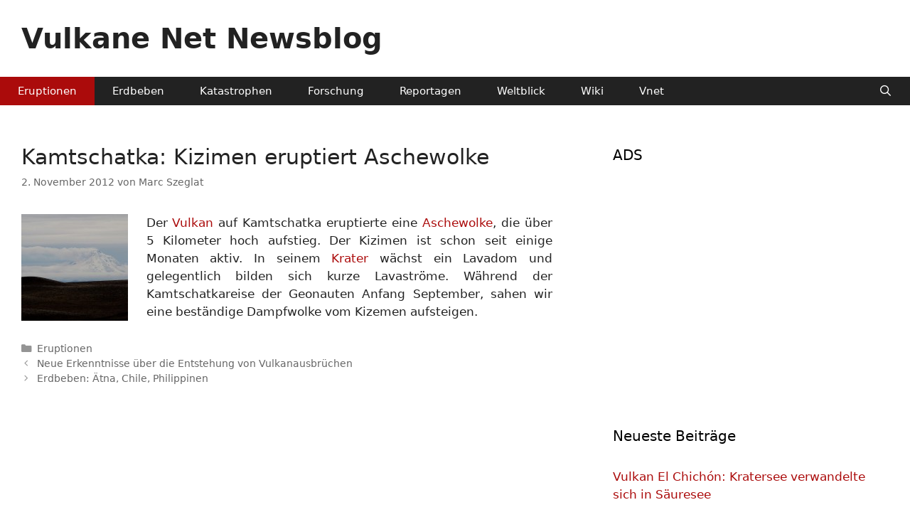

--- FILE ---
content_type: text/html; charset=UTF-8
request_url: https://www.vulkane.net/blogmobil/kamtschatka-kizimen-eruptiert-aschewolke/
body_size: 10497
content:
<!DOCTYPE html>
<html lang="de">
<head>
	<meta charset="UTF-8">
	<meta name='robots' content='index, follow, max-image-preview:large, max-snippet:-1, max-video-preview:-1' />
<meta name="viewport" content="width=device-width, initial-scale=1">
	<!-- This site is optimized with the Yoast SEO plugin v26.8 - https://yoast.com/product/yoast-seo-wordpress/ -->
	<title>Kamtschatka: Kizimen eruptiert Aschewolke - Vulkane Net Newsblog</title>
	<link rel="canonical" href="https://www.vulkane.net/blogmobil/kamtschatka-kizimen-eruptiert-aschewolke/" />
	<meta property="og:locale" content="de_DE" />
	<meta property="og:type" content="article" />
	<meta property="og:title" content="Kamtschatka: Kizimen eruptiert Aschewolke - Vulkane Net Newsblog" />
	<meta property="og:description" content="Ein kleiner explosiver Vulkanausbruch förderte eine Aschewolke 5 km hoch." />
	<meta property="og:url" content="https://www.vulkane.net/blogmobil/kamtschatka-kizimen-eruptiert-aschewolke/" />
	<meta property="og:site_name" content="Vulkane Net Newsblog" />
	<meta property="article:published_time" content="2012-11-02T18:08:59+00:00" />
	<meta property="article:modified_time" content="2012-11-02T18:47:06+00:00" />
	<meta property="og:image" content="https://www.vulkane.net/blogmobil/wp-content/uploads/2012/11/kizemen-150x150.jpg" />
	<meta name="author" content="Marc Szeglat" />
	<meta name="twitter:card" content="summary_large_image" />
	<meta name="twitter:creator" content="@https://x.com/marc_szeglat" />
	<meta name="twitter:site" content="@marc_szeglat" />
	<meta name="twitter:label1" content="Verfasst von" />
	<meta name="twitter:data1" content="Marc Szeglat" />
	<script type="application/ld+json" class="yoast-schema-graph">{"@context":"https://schema.org","@graph":[{"@type":"NewsArticle","@id":"https://www.vulkane.net/blogmobil/kamtschatka-kizimen-eruptiert-aschewolke/#article","isPartOf":{"@id":"https://www.vulkane.net/blogmobil/kamtschatka-kizimen-eruptiert-aschewolke/"},"author":{"name":"Marc Szeglat","@id":"https://www.vulkane.net/blogmobil/#/schema/person/e0a3a29569a010f4503c6d6c5a78ef9f"},"headline":"Kamtschatka: Kizimen eruptiert Aschewolke","datePublished":"2012-11-02T18:08:59+00:00","dateModified":"2012-11-02T18:47:06+00:00","mainEntityOfPage":{"@id":"https://www.vulkane.net/blogmobil/kamtschatka-kizimen-eruptiert-aschewolke/"},"wordCount":55,"publisher":{"@id":"https://www.vulkane.net/blogmobil/#/schema/person/e0a3a29569a010f4503c6d6c5a78ef9f"},"image":{"@id":"https://www.vulkane.net/blogmobil/kamtschatka-kizimen-eruptiert-aschewolke/#primaryimage"},"thumbnailUrl":"https://www.vulkane.net/blogmobil/wp-content/uploads/2012/11/kizemen-150x150.jpg","keywords":["Aschewolke","Kamtschatka","Kizimen","Vulkanausbruch"],"articleSection":["Eruptionen"],"inLanguage":"de"},{"@type":"WebPage","@id":"https://www.vulkane.net/blogmobil/kamtschatka-kizimen-eruptiert-aschewolke/","url":"https://www.vulkane.net/blogmobil/kamtschatka-kizimen-eruptiert-aschewolke/","name":"Kamtschatka: Kizimen eruptiert Aschewolke - Vulkane Net Newsblog","isPartOf":{"@id":"https://www.vulkane.net/blogmobil/#website"},"primaryImageOfPage":{"@id":"https://www.vulkane.net/blogmobil/kamtschatka-kizimen-eruptiert-aschewolke/#primaryimage"},"image":{"@id":"https://www.vulkane.net/blogmobil/kamtschatka-kizimen-eruptiert-aschewolke/#primaryimage"},"thumbnailUrl":"https://www.vulkane.net/blogmobil/wp-content/uploads/2012/11/kizemen-150x150.jpg","datePublished":"2012-11-02T18:08:59+00:00","dateModified":"2012-11-02T18:47:06+00:00","breadcrumb":{"@id":"https://www.vulkane.net/blogmobil/kamtschatka-kizimen-eruptiert-aschewolke/#breadcrumb"},"inLanguage":"de","potentialAction":[{"@type":"ReadAction","target":["https://www.vulkane.net/blogmobil/kamtschatka-kizimen-eruptiert-aschewolke/"]}]},{"@type":"ImageObject","inLanguage":"de","@id":"https://www.vulkane.net/blogmobil/kamtschatka-kizimen-eruptiert-aschewolke/#primaryimage","url":"https://www.vulkane.net/blogmobil/wp-content/uploads/2012/11/kizemen.jpg","contentUrl":"https://www.vulkane.net/blogmobil/wp-content/uploads/2012/11/kizemen.jpg","width":"750","height":"500"},{"@type":"BreadcrumbList","@id":"https://www.vulkane.net/blogmobil/kamtschatka-kizimen-eruptiert-aschewolke/#breadcrumb","itemListElement":[{"@type":"ListItem","position":1,"name":"Startseite","item":"https://www.vulkane.net/blogmobil/"},{"@type":"ListItem","position":2,"name":"Kamtschatka: Kizimen eruptiert Aschewolke"}]},{"@type":"WebSite","@id":"https://www.vulkane.net/blogmobil/#website","url":"https://www.vulkane.net/blogmobil/","name":"Vulkane Net Newsblog","description":"Nachrichten über Vulkanausbrüche, Erdbeben und Naturkatastrophen","publisher":{"@id":"https://www.vulkane.net/blogmobil/#/schema/person/e0a3a29569a010f4503c6d6c5a78ef9f"},"alternateName":"Nachrichten über Vulkanausbrüche und Erdbeben","potentialAction":[{"@type":"SearchAction","target":{"@type":"EntryPoint","urlTemplate":"https://www.vulkane.net/blogmobil/?s={search_term_string}"},"query-input":{"@type":"PropertyValueSpecification","valueRequired":true,"valueName":"search_term_string"}}],"inLanguage":"de"},{"@type":["Person","Organization"],"@id":"https://www.vulkane.net/blogmobil/#/schema/person/e0a3a29569a010f4503c6d6c5a78ef9f","name":"Marc Szeglat","image":{"@type":"ImageObject","inLanguage":"de","@id":"https://www.vulkane.net/blogmobil/#/schema/person/image/","url":"https://www.vulkane.net/blogmobil/wp-content/uploads/2015/01/marc-rund.jpg","contentUrl":"https://www.vulkane.net/blogmobil/wp-content/uploads/2015/01/marc-rund.jpg","width":120,"height":120,"caption":"Marc Szeglat"},"logo":{"@id":"https://www.vulkane.net/blogmobil/#/schema/person/image/"},"description":"Marc Szeglat ist der Schöpfer dieser Website, die im Oktober 2000 online ging. Seit 1996 arbeitet er als Journalist, Vulkanfilmer und Geonaut und berichtet direkt von der Lavafront. Zuvor war er bei der Bundeswehr und studierte anschließend Geologie. Seinen ersten Vulkan bestieg Marc im September 1990 – es handelte sich um den Stromboli. Seitdem hat er über 50 Länder bereist und von zahlreichen Vulkanausbrüchen sowie Naturkatastrophen berichtet.","sameAs":["https://www.vulkane.net/","https://www.instagram.com/marc_volcano/","https://x.com/https://x.com/marc_szeglat","https://www.youtube.com/@vulkane-net"],"url":"https://www.vulkane.net/blogmobil/author/marcszeglat/"}]}</script>
	<!-- / Yoast SEO plugin. -->


<link rel="alternate" type="application/rss+xml" title="Vulkane Net Newsblog &raquo; Feed" href="https://www.vulkane.net/blogmobil/feed/" />
<link rel="alternate" title="oEmbed (JSON)" type="application/json+oembed" href="https://www.vulkane.net/blogmobil/wp-json/oembed/1.0/embed?url=https%3A%2F%2Fwww.vulkane.net%2Fblogmobil%2Fkamtschatka-kizimen-eruptiert-aschewolke%2F" />
<link rel="alternate" title="oEmbed (XML)" type="text/xml+oembed" href="https://www.vulkane.net/blogmobil/wp-json/oembed/1.0/embed?url=https%3A%2F%2Fwww.vulkane.net%2Fblogmobil%2Fkamtschatka-kizimen-eruptiert-aschewolke%2F&#038;format=xml" />
<style id='wp-img-auto-sizes-contain-inline-css'>
img:is([sizes=auto i],[sizes^="auto," i]){contain-intrinsic-size:3000px 1500px}
/*# sourceURL=wp-img-auto-sizes-contain-inline-css */
</style>
<style id='wp-emoji-styles-inline-css'>

	img.wp-smiley, img.emoji {
		display: inline !important;
		border: none !important;
		box-shadow: none !important;
		height: 1em !important;
		width: 1em !important;
		margin: 0 0.07em !important;
		vertical-align: -0.1em !important;
		background: none !important;
		padding: 0 !important;
	}
/*# sourceURL=wp-emoji-styles-inline-css */
</style>
<link rel='stylesheet' id='encyclopedia-css' href='https://www.vulkane.net/blogmobil/wp-content/plugins/encyclopedia-pro/assets/css/encyclopedia.css?ver=e009e1cae5ebd374634c811ffb572f27' media='all' />
<link rel='stylesheet' id='responsive-lightbox-nivo-css' href='https://www.vulkane.net/blogmobil/wp-content/plugins/responsive-lightbox/assets/nivo/nivo-lightbox.min.css?ver=1.3.1' media='all' />
<link rel='stylesheet' id='responsive-lightbox-nivo-default-css' href='https://www.vulkane.net/blogmobil/wp-content/plugins/responsive-lightbox/assets/nivo/themes/default/default.css?ver=1.3.1' media='all' />
<link rel='stylesheet' id='generate-widget-areas-css' href='https://www.vulkane.net/blogmobil/wp-content/themes/generatepress/assets/css/components/widget-areas.min.css?ver=3.6.1' media='all' />
<link rel='stylesheet' id='generate-style-css' href='https://www.vulkane.net/blogmobil/wp-content/themes/generatepress/assets/css/main.min.css?ver=3.6.1' media='all' />
<style id='generate-style-inline-css'>
.is-right-sidebar{width:35%;}.is-left-sidebar{width:25%;}.site-content .content-area{width:65%;}@media (max-width: 1024px){.main-navigation .menu-toggle,.sidebar-nav-mobile:not(#sticky-placeholder){display:block;}.main-navigation ul,.gen-sidebar-nav,.main-navigation:not(.slideout-navigation):not(.toggled) .main-nav > ul,.has-inline-mobile-toggle #site-navigation .inside-navigation > *:not(.navigation-search):not(.main-nav){display:none;}.nav-align-right .inside-navigation,.nav-align-center .inside-navigation{justify-content:space-between;}}
/*# sourceURL=generate-style-inline-css */
</style>
<link rel='stylesheet' id='generate-font-icons-css' href='https://www.vulkane.net/blogmobil/wp-content/themes/generatepress/assets/css/components/font-icons.min.css?ver=3.6.1' media='all' />
<link rel='stylesheet' id='generatepress-dynamic-css' href='https://www.vulkane.net/blogmobil/wp-content/uploads/generatepress/style.min.css?ver=1768846034' media='all' />
<link rel='stylesheet' id='generate-offside-css' href='https://www.vulkane.net/blogmobil/wp-content/plugins/gp-premium/menu-plus/functions/css/offside.min.css?ver=2.5.5' media='all' />
<style id='generate-offside-inline-css'>
:root{--gp-slideout-width:265px;}.slideout-navigation, .slideout-navigation a{color:#ffffff;}.slideout-navigation button.slideout-exit{color:#ffffff;padding-left:25px;padding-right:25px;}.slideout-navigation .dropdown-menu-toggle:before{content:"\f107";}.slideout-navigation .sfHover > a .dropdown-menu-toggle:before{content:"\f106";}@media (max-width: 1024px){.menu-bar-item.slideout-toggle{display:none;}}
/*# sourceURL=generate-offside-inline-css */
</style>
<link rel='stylesheet' id='gp-premium-icons-css' href='https://www.vulkane.net/blogmobil/wp-content/plugins/gp-premium/general/icons/icons.min.css?ver=2.5.5' media='all' />
<script src="https://www.vulkane.net/blogmobil/wp-includes/js/jquery/jquery.min.js?ver=3.7.1" id="jquery-core-js"></script>
<script src="https://www.vulkane.net/blogmobil/wp-includes/js/jquery/jquery-migrate.min.js?ver=3.4.1" id="jquery-migrate-js"></script>
<script src="https://www.vulkane.net/blogmobil/wp-content/plugins/responsive-lightbox/assets/infinitescroll/infinite-scroll.pkgd.min.js?ver=4.0.1" id="responsive-lightbox-infinite-scroll-js"></script>
<script src="https://www.vulkane.net/blogmobil/wp-content/plugins/wp-optimize-premium/js/send-command-4-4-1.min.js?ver=4.4.1" id="wp-optimize-send-command-js"></script>
<script src="https://www.vulkane.net/blogmobil/wp-content/plugins/wp-optimize-premium/js/wpo-lazy-load-4-4-1.min.js?ver=4.4.1" id="wp-optimize-lazy-load-js"></script>
<link rel="https://api.w.org/" href="https://www.vulkane.net/blogmobil/wp-json/" /><link rel="alternate" title="JSON" type="application/json" href="https://www.vulkane.net/blogmobil/wp-json/wp/v2/posts/5672" /><link rel="EditURI" type="application/rsd+xml" title="RSD" href="https://www.vulkane.net/blogmobil/xmlrpc.php?rsd" />

<link rel='shortlink' href='https://www.vulkane.net/blogmobil/?p=5672' />
<link rel="icon" href="https://www.vulkane.net/blogmobil/wp-content/uploads/2024/06/logo-vulkan.vergrossert-45x45.gif" sizes="32x32" />
<link rel="icon" href="https://www.vulkane.net/blogmobil/wp-content/uploads/2024/06/logo-vulkan.vergrossert-300x300.gif" sizes="192x192" />
<link rel="apple-touch-icon" href="https://www.vulkane.net/blogmobil/wp-content/uploads/2024/06/logo-vulkan.vergrossert-300x300.gif" />
<meta name="msapplication-TileImage" content="https://www.vulkane.net/blogmobil/wp-content/uploads/2024/06/logo-vulkan.vergrossert-300x300.gif" />
		<style id="wp-custom-css">
			.bfb-content-box{
background-color: #dfdfdf;
color: #3a3a3a;
padding: 20px;
}		</style>
		</head>

<body class="wp-singular post-template-default single single-post postid-5672 single-format-standard wp-embed-responsive wp-theme-generatepress post-image-above-header post-image-aligned-center slideout-enabled slideout-mobile sticky-menu-slide sticky-enabled both-sticky-menu right-sidebar nav-below-header separate-containers nav-search-enabled header-aligned-left dropdown-hover" itemtype="https://schema.org/Blog" itemscope>
	<a class="screen-reader-text skip-link" href="#content" title="Zum Inhalt springen">Zum Inhalt springen</a>		<header class="site-header grid-container" id="masthead" aria-label="Website"  itemtype="https://schema.org/WPHeader" itemscope>
			<div class="inside-header grid-container">
				<div class="site-branding">
						<p class="main-title" itemprop="headline">
					<a href="https://www.vulkane.net/blogmobil/" rel="home">Vulkane Net Newsblog</a>
				</p>
						
					</div>			</div>
		</header>
				<nav class="main-navigation has-menu-bar-items sub-menu-right" id="site-navigation" aria-label="Primär"  itemtype="https://schema.org/SiteNavigationElement" itemscope>
			<div class="inside-navigation grid-container">
				<form method="get" class="search-form navigation-search" action="https://www.vulkane.net/blogmobil/">
					<input type="search" class="search-field" value="" name="s" title="Suche" />
				</form>				<button class="menu-toggle" aria-controls="generate-slideout-menu" aria-expanded="false">
					<span class="mobile-menu">Menü</span>				</button>
				<div id="primary-menu" class="main-nav"><ul id="menu-kopf" class=" menu sf-menu"><li id="menu-item-833974" class="menu-item menu-item-type-taxonomy menu-item-object-category current-post-ancestor current-menu-parent current-post-parent menu-item-833974"><a href="https://www.vulkane.net/blogmobil/category/nachrichten-ueber-vulkanausbrueche/">Eruptionen</a></li>
<li id="menu-item-8236" class="menu-item menu-item-type-taxonomy menu-item-object-category menu-item-8236"><a href="https://www.vulkane.net/blogmobil/category/erdbeben/" title="Nachrichten über Erdbeben">Erdbeben</a></li>
<li id="menu-item-14869" class="menu-item menu-item-type-taxonomy menu-item-object-category menu-item-14869"><a href="https://www.vulkane.net/blogmobil/category/naturkatastrophen/" title="Nachrichten über Naturkatastrophen">Katastrophen</a></li>
<li id="menu-item-1669" class="menu-item menu-item-type-taxonomy menu-item-object-category menu-item-1669"><a href="https://www.vulkane.net/blogmobil/category/vulkanologie/" title="Berichte über Forschungsarbeiten der Vulkanologen und Seismologen">Forschung</a></li>
<li id="menu-item-1670" class="menu-item menu-item-type-taxonomy menu-item-object-category menu-item-1670"><a href="https://www.vulkane.net/blogmobil/category/bildergalerien-vulkanfotos-bildreportagen/" title="Bildberichte und Diashows">Reportagen</a></li>
<li id="menu-item-811031" class="menu-item menu-item-type-taxonomy menu-item-object-category menu-item-811031"><a href="https://www.vulkane.net/blogmobil/category/weltblick/">Weltblick</a></li>
<li id="menu-item-21855" class="menu-item menu-item-type-custom menu-item-object-custom menu-item-21855"><a href="https://vulkane.net/blogmobil/wiki">Wiki</a></li>
<li id="menu-item-826103" class="menu-item menu-item-type-custom menu-item-object-custom menu-item-826103"><a href="https://www.vulkane.net">Vnet</a></li>
</ul></div><div class="menu-bar-items"><span class="menu-bar-item search-item"><a aria-label="Suchleiste öffnen" href="#"></a></span></div>			</div>
		</nav>
		
	<div class="site grid-container container hfeed" id="page">
				<div class="site-content" id="content">
			
	<div class="content-area" id="primary">
		<main class="site-main" id="main">
			
<article id="post-5672" class="post-5672 post type-post status-publish format-standard hentry category-nachrichten-ueber-vulkanausbrueche tag-aschewolke tag-kamtschatka tag-kizimen tag-vulkanausbruch" itemtype="https://schema.org/CreativeWork" itemscope>
	<div class="inside-article">
					<header class="entry-header">
				<h1 class="entry-title" itemprop="headline">Kamtschatka: Kizimen eruptiert Aschewolke</h1>		<div class="entry-meta">
			<span class="posted-on"><time class="updated" datetime="2012-11-02T19:47:06+01:00" itemprop="dateModified">2. November 2012</time><time class="entry-date published" datetime="2012-11-02T19:08:59+01:00" itemprop="datePublished">2. November 2012</time></span> <span class="byline">von <span class="author vcard" itemprop="author" itemtype="https://schema.org/Person" itemscope><a class="url fn n" href="https://www.vulkane.net/blogmobil/author/marcszeglat/" title="Alle Beiträge von Marc Szeglat anzeigen" rel="author" itemprop="url"><span class="author-name" itemprop="name">Marc Szeglat</span></a></span></span> 		</div>
					</header>
			
		<div class="entry-content" itemprop="text">
			<p style="text-align: justify;"><a href="https://www.vulkane.net/blogmobil/wp-content/uploads/2012/11/kizemen.jpg" data-rel="lightbox-image-0" data-rl_title="Der Kizimen im September. &copy; Marc Szeglat" data-rl_caption=""><img decoding="async" class="alignleft size-thumbnail wp-image-5680 lazyload" title="Der Kizimen im September. &copy; Marc Szeglat" src="[data-uri]" alt="" width="150" height="150" sizes="(max-width: 150px) 100vw, 150px" data-src="https://www.vulkane.net/blogmobil/wp-content/uploads/2012/11/kizemen-150x150.jpg" data-srcset="https://www.vulkane.net/blogmobil/wp-content/uploads/2012/11/kizemen-150x150.jpg 150w, https://www.vulkane.net/blogmobil/wp-content/uploads/2012/11/kizemen-250x250.jpg 250w, https://www.vulkane.net/blogmobil/wp-content/uploads/2012/11/kizemen-96x96.jpg 96w, https://www.vulkane.net/blogmobil/wp-content/uploads/2012/11/kizemen-24x24.jpg 24w, https://www.vulkane.net/blogmobil/wp-content/uploads/2012/11/kizemen-36x36.jpg 36w, https://www.vulkane.net/blogmobil/wp-content/uploads/2012/11/kizemen-48x48.jpg 48w, https://www.vulkane.net/blogmobil/wp-content/uploads/2012/11/kizemen-64x64.jpg 64w"></a>Der <a href="https://www.vulkane.net/blogmobil/wiki/vulkan/" target="_self" title="Ein Vulkan ist eine geologische Struktur, die sich um eine &Ouml;ffnung in der Erdkruste bildet. Aus der &Ouml;ffnung treten Lava und Gase aus." class="encyclopedia">Vulkan</a> auf Kamtschatka eruptierte eine <a href="https://www.vulkane.net/blogmobil/wiki/aschewolke/" target="_self" title="Aschewolken (oder allgemeiner Eruptionswolken) bestehen aus Vulkanasche und Lapilli. Sie entstehen &uuml;berwiegend durch explosive Vulkanausbr&uuml;che. Explosionen fragmentieren das Magma im F&ouml;rderschlot zu Partikeln unterschiedlicher Gr&ouml;&szlig;e. Der Gasdruck katapultiert das Material aus dem F&ouml;rderschlot heraus. Gro&szlig;e Lavabrocken und die Lapilli landen in relativer N&auml;he zum Krater. Die feinen Partikel der Vulkanasche steigen als Wolke hoch auf.&hellip;" class="encyclopedia">Aschewolke</a>, die &uuml;ber 5 Kilometer hoch aufstieg. Der Kizimen ist schon seit einige Monaten aktiv. In seinem <a href="https://www.vulkane.net/blogmobil/wiki/krater/" target="_self" title="Als Krater bezeichnet man eine trichterf&ouml;rmige Vertiefung im Boden, die infolge einer Explosion, oder eines Kollaps-Ereignisses entstand. Bei einem Vulkankrater handelt es sich um eine Depression am Ende eines F&ouml;rderschlots." class="encyclopedia">Krater</a> w&auml;chst ein Lavadom und gelegentlich bilden sich kurze Lavastr&ouml;me. W&auml;hrend der Kamtschatkareise der Geonauten Anfang September, sahen wir eine best&auml;ndige Dampfwolke vom Kizemen aufsteigen.</p>
		</div>

				<footer class="entry-meta" aria-label="Beitragsmeta">
			<span class="cat-links"><span class="screen-reader-text">Kategorien </span><a href="https://www.vulkane.net/blogmobil/category/nachrichten-ueber-vulkanausbrueche/" rel="category tag">Eruptionen</a></span> 		<nav id="nav-below" class="post-navigation" aria-label="Beiträge">
			<div class="nav-previous"><span class="prev"><a href="https://www.vulkane.net/blogmobil/neue-erkenntnisse-uber-die-entstehung-von-vulkanausbruchen/" rel="prev">Neue Erkenntnisse über die Entstehung von Vulkanausbrüchen</a></span></div><div class="nav-next"><span class="next"><a href="https://www.vulkane.net/blogmobil/erdbeben-atna-chile-philippinen/" rel="next">Erdbeben: Ätna, Chile, Philippinen</a></span></div>		</nav>
				</footer>
			</div>
</article>
		</main>
	</div>

	<div class="widget-area sidebar is-right-sidebar" id="right-sidebar">
	<div class="inside-right-sidebar">
		<aside id="custom_html-13" class="widget_text widget inner-padding widget_custom_html"><h2 class="widget-title">ADS</h2><div class="textwidget custom-html-widget"><script async src="https://pagead2.googlesyndication.com/pagead/js/adsbygoogle.js?client=ca-pub-8879124726914309" crossorigin="anonymous"></script>
<!-- vnn [vorher Linkanzeigenblock] -->
<ins class="adsbygoogle" style="display: block;" data-ad-client="ca-pub-8879124726914309" data-ad-slot="4699445763" data-ad-format="auto" data-full-width-responsive="true"></ins>
<script>
     (adsbygoogle = window.adsbygoogle || []).push({});
</script></div></aside>
		<aside id="recent-posts-2" class="widget inner-padding widget_recent_entries">
		<h2 class="widget-title">Neueste Beiträge</h2>
		<ul>
											<li>
					<a href="https://www.vulkane.net/blogmobil/vulkan-el-chichon-kratersee-verwandelte-sich-in-saeuresee/">Vulkan El Chichón: Kratersee verwandelte sich in Säuresee</a>
									</li>
											<li>
					<a href="https://www.vulkane.net/blogmobil/tuerkei-erdbeben-mb-49-im-westen/">Türkei: Erdbeben Mb 4,9 im Westen</a>
									</li>
											<li>
					<a href="https://www.vulkane.net/blogmobil/usa-blizzard-warnung-fuer-washington-dc/">USA: Blizzard-Warnung für Washington DC</a>
									</li>
											<li>
					<a href="https://www.vulkane.net/blogmobil/mayotte-erdbeben-beim-submarinen-vulkan-fani-maore/">Mayotte: Erdbeben beim submarinen Vulkan Fani Maoré</a>
									</li>
											<li>
					<a href="https://www.vulkane.net/blogmobil/kilauea-erste-prognosen-zur-eruptiven-episode-41/">Kilauea: Erste Prognosen zur eruptiven Episode 41</a>
									</li>
											<li>
					<a href="https://www.vulkane.net/blogmobil/russischer-vulkan-shiveluch-eruptiert-vulkanasche-9-km-hoch/">Russischer Vulkan Shiveluch eruptiert Vulkanasche 9 km hoch</a>
									</li>
					</ul>

		</aside><aside id="custom_html-11" class="widget_text widget inner-padding widget_custom_html"><h2 class="widget-title">Aktuelle Seiten mit Vulkan-Live-Daten</h2><div class="textwidget custom-html-widget"><a href="https://www.vulkane.net/blogmobil/aetna-livecam/" name="Live Etna">Ätna</a>, 
<a href="https://www.vulkane.net/blogmobil/ambrym-livecam/" name="Livecam Ambrym">Ambrym</a>,
<a href="https://www.vulkane.net/blogmobil/campi-flegrei-live/" name="Campi Flegrei">Campi Flegrei</a>,
<a href="https://www.vulkane.net/blogmobil/ebeko-livecam/" name="Ebeko">Ebeko</a>,
<a href="https://www.vulkane.net/blogmobil/fagradalsfjall-meradalir-livecams-und-seismik-2022/" name="Fagradalsfjall">Fagradalsfjall</a>,
<a href="https://www.vulkane.net/blogmobil/piton-fournaise-livecams-und-daten/" name="Fournaise live">Fournaise</a>, 
<a href="https://www.vulkane.net/blogmobil/fuego-livecam/" name="Fuego live">Fuego</a>, 
<a href="https://www.vulkane.net/blogmobil/blaue-lagune-svartsengi-thorbjoern-livecam/" name="Thorbjörn">Grindavik</a>,
<a href="https://www.vulkane.net/blogmobil/kilauea-live/" name="Live Kilauea">Kilauea</a>, 
<a href="https://www.vulkane.net/blogmobil/klyuchevskoy-live/" name="Live klyuchevskoy">Klyuchevskoy</a>, 
<a href="https://www.vulkane.net/blogmobil/mauna-loa-livecam/" name="Livecam Mauna Loa">Mauna Loa</a>, 
<a href="https://www.vulkane.net/blogmobil/merapi-live/" name="Livecam Merapi">Merapi</a>, 
<a href="https://www.vulkane.net/blogmobil/popocatepetl-live/" name="Popo Live Popocatepetl">Popocatepetl</a>,
<a href="https://www.vulkane.net/blogmobil/sabancaya-livecam-und-seismik/" name="Sabancaya">Sabancaya</a>,
<a href="https://www.vulkane.net/blogmobil/sakurajima-live/" name="Saku Live ">Sakurajima</a>,
<a href="https://www.vulkane.net/blogmobil/shiveluch-live/" name="shiveluch Live ">Shiveluch</a>,
<a href="https://www.vulkane.net/blogmobil/stromboli-livecam/" name="Live Stromboli">Stromboli</a>,
<a href="https://www.vulkane.net/blogmobil/suwanosejima-live/" name="Live Suwanose">Suwanose-jima</a>,
<a href="https://www.vulkane.net/blogmobil/ubinas-livecam-und-seismik/" name="Livecam Ubinas">Ubinas</a>,
<a href="https://www.vulkane.net/blogmobil/vesuv-live/" name="Vesuv">Vesuv</a>,
<a href="https://www.vulkane.net/blogmobil/yellowstone-live/" name="Vesuv">Yellowstone</a></div></aside><aside id="nav_menu-2" class="widget inner-padding widget_nav_menu"><h2 class="widget-title">Infos</h2><div class="menu-seite-container"><ul id="menu-seite" class="menu"><li id="menu-item-866705" class="menu-item menu-item-type-custom menu-item-object-custom menu-item-866705"><a href="https://www.vulkane.net/forum/app/">Community und Gästebuch</a></li>
<li id="menu-item-31864" class="menu-item menu-item-type-post_type menu-item-object-post menu-item-31864"><a href="https://www.vulkane.net/blogmobil/vulkan-livecam-atna-el-hierro-und-co/">LiveCams</a></li>
<li id="menu-item-826808" class="menu-item menu-item-type-post_type menu-item-object-page menu-item-826808"><a href="https://www.vulkane.net/blogmobil/erdbeben-monitor/">Monitor-Erdbeben</a></li>
<li id="menu-item-31858" class="menu-item menu-item-type-post_type menu-item-object-post menu-item-31858"><a href="https://www.vulkane.net/blogmobil/links-zu-vulkan-observatorien/">Observatorien</a></li>
<li id="menu-item-862180" class="menu-item menu-item-type-custom menu-item-object-custom menu-item-862180"><a href="https://www.vulkane.net/blogmobil/category/video-vulkane/">Videos</a></li>
<li id="menu-item-862371" class="menu-item menu-item-type-post_type menu-item-object-page menu-item-862371"><a href="https://www.vulkane.net/blogmobil/welcher-vulkan-eruptiert-aktuell/">Vulkanausbrüche: Welcher Vulkan eruptiert aktuell?</a></li>
</ul></div></aside><aside id="calendar-2" class="widget inner-padding widget_calendar"><h2 class="widget-title">Datums-Navigation</h2><div id="calendar_wrap" class="calendar_wrap"><table id="wp-calendar" class="wp-calendar-table">
	<caption>Januar 2026</caption>
	<thead>
	<tr>
		<th scope="col" aria-label="Montag">M</th>
		<th scope="col" aria-label="Dienstag">D</th>
		<th scope="col" aria-label="Mittwoch">M</th>
		<th scope="col" aria-label="Donnerstag">D</th>
		<th scope="col" aria-label="Freitag">F</th>
		<th scope="col" aria-label="Samstag">S</th>
		<th scope="col" aria-label="Sonntag">S</th>
	</tr>
	</thead>
	<tbody>
	<tr>
		<td colspan="3" class="pad">&nbsp;</td><td><a href="https://www.vulkane.net/blogmobil/2026/01/01/" aria-label="Beiträge veröffentlicht am 1. January 2026">1</a></td><td><a href="https://www.vulkane.net/blogmobil/2026/01/02/" aria-label="Beiträge veröffentlicht am 2. January 2026">2</a></td><td><a href="https://www.vulkane.net/blogmobil/2026/01/03/" aria-label="Beiträge veröffentlicht am 3. January 2026">3</a></td><td><a href="https://www.vulkane.net/blogmobil/2026/01/04/" aria-label="Beiträge veröffentlicht am 4. January 2026">4</a></td>
	</tr>
	<tr>
		<td><a href="https://www.vulkane.net/blogmobil/2026/01/05/" aria-label="Beiträge veröffentlicht am 5. January 2026">5</a></td><td><a href="https://www.vulkane.net/blogmobil/2026/01/06/" aria-label="Beiträge veröffentlicht am 6. January 2026">6</a></td><td><a href="https://www.vulkane.net/blogmobil/2026/01/07/" aria-label="Beiträge veröffentlicht am 7. January 2026">7</a></td><td><a href="https://www.vulkane.net/blogmobil/2026/01/08/" aria-label="Beiträge veröffentlicht am 8. January 2026">8</a></td><td><a href="https://www.vulkane.net/blogmobil/2026/01/09/" aria-label="Beiträge veröffentlicht am 9. January 2026">9</a></td><td><a href="https://www.vulkane.net/blogmobil/2026/01/10/" aria-label="Beiträge veröffentlicht am 10. January 2026">10</a></td><td><a href="https://www.vulkane.net/blogmobil/2026/01/11/" aria-label="Beiträge veröffentlicht am 11. January 2026">11</a></td>
	</tr>
	<tr>
		<td><a href="https://www.vulkane.net/blogmobil/2026/01/12/" aria-label="Beiträge veröffentlicht am 12. January 2026">12</a></td><td><a href="https://www.vulkane.net/blogmobil/2026/01/13/" aria-label="Beiträge veröffentlicht am 13. January 2026">13</a></td><td><a href="https://www.vulkane.net/blogmobil/2026/01/14/" aria-label="Beiträge veröffentlicht am 14. January 2026">14</a></td><td><a href="https://www.vulkane.net/blogmobil/2026/01/15/" aria-label="Beiträge veröffentlicht am 15. January 2026">15</a></td><td><a href="https://www.vulkane.net/blogmobil/2026/01/16/" aria-label="Beiträge veröffentlicht am 16. January 2026">16</a></td><td><a href="https://www.vulkane.net/blogmobil/2026/01/17/" aria-label="Beiträge veröffentlicht am 17. January 2026">17</a></td><td><a href="https://www.vulkane.net/blogmobil/2026/01/18/" aria-label="Beiträge veröffentlicht am 18. January 2026">18</a></td>
	</tr>
	<tr>
		<td><a href="https://www.vulkane.net/blogmobil/2026/01/19/" aria-label="Beiträge veröffentlicht am 19. January 2026">19</a></td><td><a href="https://www.vulkane.net/blogmobil/2026/01/20/" aria-label="Beiträge veröffentlicht am 20. January 2026">20</a></td><td><a href="https://www.vulkane.net/blogmobil/2026/01/21/" aria-label="Beiträge veröffentlicht am 21. January 2026">21</a></td><td><a href="https://www.vulkane.net/blogmobil/2026/01/22/" aria-label="Beiträge veröffentlicht am 22. January 2026">22</a></td><td><a href="https://www.vulkane.net/blogmobil/2026/01/23/" aria-label="Beiträge veröffentlicht am 23. January 2026">23</a></td><td id="today"><a href="https://www.vulkane.net/blogmobil/2026/01/24/" aria-label="Beiträge veröffentlicht am 24. January 2026">24</a></td><td>25</td>
	</tr>
	<tr>
		<td>26</td><td>27</td><td>28</td><td>29</td><td>30</td><td>31</td>
		<td class="pad" colspan="1">&nbsp;</td>
	</tr>
	</tbody>
	</table><nav aria-label="Vorherige und nächste Monate" class="wp-calendar-nav">
		<span class="wp-calendar-nav-prev"><a href="https://www.vulkane.net/blogmobil/2025/12/">&laquo; Dez.</a></span>
		<span class="pad">&nbsp;</span>
		<span class="wp-calendar-nav-next">&nbsp;</span>
	</nav></div></aside>	</div>
</div>

	</div>
</div>


<div class="site-footer">
			<footer class="site-info" aria-label="Website"  itemtype="https://schema.org/WPFooter" itemscope>
			<div class="inside-site-info grid-container">
								<div class="copyright-bar">
					Im Newsblog von vulkane.net berichtet Fachjournalist und Videographer Marc Szeglat über Naturkatastrophen wie Vulkanausbrüche und Erdbeben. Zudem geht es um Forschungen der Geowissenschaftler.<br><br>Die Website verwendet Karten © Leaflet<br><br>&copy; 2000 -  2026 Marc Szeglat. All rights reserved.<br><br><a href="https://www.vulkane.net/blogmobil/impressum/">Impressum</a> | <a href="https://www.vulkane.net/blogmobil/impressum/datenschutzerklaerung/">Datenschutzerklärung</a>  |  <a href="https://www.vulkane.net/blogmobil/impressum/cookie-richtlinie/">Cookie-Richtlinien</a>  |   <a href="https://www.vulkane.net/blogmobil/impressum/mitarbeiter/">Mitarbeiter</a> |  <a href="https://www.vulkane.net/blogmobil/impressum/social-media-und-interaktivitaeten/">Social Media Kontakte</a>				</div>
			</div>
		</footer>
		</div>

<a title="Nach oben scrollen" aria-label="Nach oben scrollen" rel="nofollow" href="#" class="generate-back-to-top" data-scroll-speed="400" data-start-scroll="300" role="button">
					
				</a>		<nav id="generate-slideout-menu" class="main-navigation slideout-navigation" itemtype="https://schema.org/SiteNavigationElement" itemscope>
			<div class="inside-navigation grid-container grid-parent">
				<button class="slideout-exit "> <span class="screen-reader-text">Schließen</span></button><div class="main-nav"><ul id="menu-kopf-1" class=" slideout-menu"><li class="menu-item menu-item-type-taxonomy menu-item-object-category current-post-ancestor current-menu-parent current-post-parent menu-item-833974"><a href="https://www.vulkane.net/blogmobil/category/nachrichten-ueber-vulkanausbrueche/">Eruptionen</a></li>
<li class="menu-item menu-item-type-taxonomy menu-item-object-category menu-item-8236"><a href="https://www.vulkane.net/blogmobil/category/erdbeben/" title="Nachrichten über Erdbeben">Erdbeben</a></li>
<li class="menu-item menu-item-type-taxonomy menu-item-object-category menu-item-14869"><a href="https://www.vulkane.net/blogmobil/category/naturkatastrophen/" title="Nachrichten über Naturkatastrophen">Katastrophen</a></li>
<li class="menu-item menu-item-type-taxonomy menu-item-object-category menu-item-1669"><a href="https://www.vulkane.net/blogmobil/category/vulkanologie/" title="Berichte über Forschungsarbeiten der Vulkanologen und Seismologen">Forschung</a></li>
<li class="menu-item menu-item-type-taxonomy menu-item-object-category menu-item-1670"><a href="https://www.vulkane.net/blogmobil/category/bildergalerien-vulkanfotos-bildreportagen/" title="Bildberichte und Diashows">Reportagen</a></li>
<li class="menu-item menu-item-type-taxonomy menu-item-object-category menu-item-811031"><a href="https://www.vulkane.net/blogmobil/category/weltblick/">Weltblick</a></li>
<li class="menu-item menu-item-type-custom menu-item-object-custom menu-item-21855"><a href="https://vulkane.net/blogmobil/wiki">Wiki</a></li>
<li class="menu-item menu-item-type-custom menu-item-object-custom menu-item-826103"><a href="https://www.vulkane.net">Vnet</a></li>
</ul></div>			</div><!-- .inside-navigation -->
		</nav><!-- #site-navigation -->

					<div class="slideout-overlay">
							</div>
			<script type="speculationrules">
{"prefetch":[{"source":"document","where":{"and":[{"href_matches":"/blogmobil/*"},{"not":{"href_matches":["/blogmobil/wp-*.php","/blogmobil/wp-admin/*","/blogmobil/wp-content/uploads/*","/blogmobil/wp-content/*","/blogmobil/wp-content/plugins/*","/blogmobil/wp-content/themes/generatepress/*","/blogmobil/*\\?(.+)"]}},{"not":{"selector_matches":"a[rel~=\"nofollow\"]"}},{"not":{"selector_matches":".no-prefetch, .no-prefetch a"}}]},"eagerness":"conservative"}]}
</script>
<script id="generate-a11y">
!function(){"use strict";if("querySelector"in document&&"addEventListener"in window){var e=document.body;e.addEventListener("pointerdown",(function(){e.classList.add("using-mouse")}),{passive:!0}),e.addEventListener("keydown",(function(){e.classList.remove("using-mouse")}),{passive:!0})}}();
</script>
<script src="https://www.vulkane.net/blogmobil/wp-content/plugins/gp-premium/menu-plus/functions/js/sticky.min.js?ver=2.5.5" id="generate-sticky-js"></script>
<script id="generate-offside-js-extra">
var offSide = {"side":"left"};
//# sourceURL=generate-offside-js-extra
</script>
<script src="https://www.vulkane.net/blogmobil/wp-content/plugins/gp-premium/menu-plus/functions/js/offside.min.js?ver=2.5.5" id="generate-offside-js"></script>
<script src="https://www.vulkane.net/blogmobil/wp-content/plugins/responsive-lightbox/assets/dompurify/purify.min.js?ver=3.3.1" id="dompurify-js"></script>
<script id="responsive-lightbox-sanitizer-js-before">
window.RLG = window.RLG || {}; window.RLG.sanitizeAllowedHosts = ["youtube.com","www.youtube.com","youtu.be","vimeo.com","player.vimeo.com"];
//# sourceURL=responsive-lightbox-sanitizer-js-before
</script>
<script src="https://www.vulkane.net/blogmobil/wp-content/plugins/responsive-lightbox/js/sanitizer.js?ver=2.6.1" id="responsive-lightbox-sanitizer-js"></script>
<script src="https://www.vulkane.net/blogmobil/wp-content/plugins/responsive-lightbox/assets/nivo/nivo-lightbox.min.js?ver=1.3.1" id="responsive-lightbox-nivo-js"></script>
<script src="https://www.vulkane.net/blogmobil/wp-includes/js/underscore.min.js?ver=1.13.7" id="underscore-js"></script>
<script id="responsive-lightbox-js-before">
var rlArgs = {"script":"nivo","selector":"lightbox","customEvents":"","activeGalleries":true,"effect":"fade","clickOverlayToClose":true,"keyboardNav":true,"errorMessage":"The requested content cannot be loaded. Please try again later.","woocommerce_gallery":false,"ajaxurl":"https:\/\/www.vulkane.net\/blogmobil\/wp-admin\/admin-ajax.php","nonce":"ee0a4f97a3","preview":false,"postId":5672,"scriptExtension":false};

//# sourceURL=responsive-lightbox-js-before
</script>
<script src="https://www.vulkane.net/blogmobil/wp-content/plugins/responsive-lightbox/js/front.js?ver=2.6.1" id="responsive-lightbox-js"></script>
<script id="generate-menu-js-before">
var generatepressMenu = {"toggleOpenedSubMenus":true,"openSubMenuLabel":"Untermen\u00fc \u00f6ffnen","closeSubMenuLabel":"Untermen\u00fc schlie\u00dfen"};
//# sourceURL=generate-menu-js-before
</script>
<script src="https://www.vulkane.net/blogmobil/wp-content/themes/generatepress/assets/js/menu.min.js?ver=3.6.1" id="generate-menu-js"></script>
<script id="generate-navigation-search-js-before">
var generatepressNavSearch = {"open":"Suchleiste \u00f6ffnen","close":"Suchleiste schlie\u00dfen"};
//# sourceURL=generate-navigation-search-js-before
</script>
<script src="https://www.vulkane.net/blogmobil/wp-content/themes/generatepress/assets/js/navigation-search.min.js?ver=3.6.1" id="generate-navigation-search-js"></script>
<script id="generate-back-to-top-js-before">
var generatepressBackToTop = {"smooth":true};
//# sourceURL=generate-back-to-top-js-before
</script>
<script src="https://www.vulkane.net/blogmobil/wp-content/themes/generatepress/assets/js/back-to-top.min.js?ver=3.6.1" id="generate-back-to-top-js"></script>
<script id="wp-emoji-settings" type="application/json">
{"baseUrl":"https://s.w.org/images/core/emoji/17.0.2/72x72/","ext":".png","svgUrl":"https://s.w.org/images/core/emoji/17.0.2/svg/","svgExt":".svg","source":{"concatemoji":"https://www.vulkane.net/blogmobil/wp-includes/js/wp-emoji-release.min.js?ver=e009e1cae5ebd374634c811ffb572f27"}}
</script>
<script type="module">
/*! This file is auto-generated */
const a=JSON.parse(document.getElementById("wp-emoji-settings").textContent),o=(window._wpemojiSettings=a,"wpEmojiSettingsSupports"),s=["flag","emoji"];function i(e){try{var t={supportTests:e,timestamp:(new Date).valueOf()};sessionStorage.setItem(o,JSON.stringify(t))}catch(e){}}function c(e,t,n){e.clearRect(0,0,e.canvas.width,e.canvas.height),e.fillText(t,0,0);t=new Uint32Array(e.getImageData(0,0,e.canvas.width,e.canvas.height).data);e.clearRect(0,0,e.canvas.width,e.canvas.height),e.fillText(n,0,0);const a=new Uint32Array(e.getImageData(0,0,e.canvas.width,e.canvas.height).data);return t.every((e,t)=>e===a[t])}function p(e,t){e.clearRect(0,0,e.canvas.width,e.canvas.height),e.fillText(t,0,0);var n=e.getImageData(16,16,1,1);for(let e=0;e<n.data.length;e++)if(0!==n.data[e])return!1;return!0}function u(e,t,n,a){switch(t){case"flag":return n(e,"\ud83c\udff3\ufe0f\u200d\u26a7\ufe0f","\ud83c\udff3\ufe0f\u200b\u26a7\ufe0f")?!1:!n(e,"\ud83c\udde8\ud83c\uddf6","\ud83c\udde8\u200b\ud83c\uddf6")&&!n(e,"\ud83c\udff4\udb40\udc67\udb40\udc62\udb40\udc65\udb40\udc6e\udb40\udc67\udb40\udc7f","\ud83c\udff4\u200b\udb40\udc67\u200b\udb40\udc62\u200b\udb40\udc65\u200b\udb40\udc6e\u200b\udb40\udc67\u200b\udb40\udc7f");case"emoji":return!a(e,"\ud83e\u1fac8")}return!1}function f(e,t,n,a){let r;const o=(r="undefined"!=typeof WorkerGlobalScope&&self instanceof WorkerGlobalScope?new OffscreenCanvas(300,150):document.createElement("canvas")).getContext("2d",{willReadFrequently:!0}),s=(o.textBaseline="top",o.font="600 32px Arial",{});return e.forEach(e=>{s[e]=t(o,e,n,a)}),s}function r(e){var t=document.createElement("script");t.src=e,t.defer=!0,document.head.appendChild(t)}a.supports={everything:!0,everythingExceptFlag:!0},new Promise(t=>{let n=function(){try{var e=JSON.parse(sessionStorage.getItem(o));if("object"==typeof e&&"number"==typeof e.timestamp&&(new Date).valueOf()<e.timestamp+604800&&"object"==typeof e.supportTests)return e.supportTests}catch(e){}return null}();if(!n){if("undefined"!=typeof Worker&&"undefined"!=typeof OffscreenCanvas&&"undefined"!=typeof URL&&URL.createObjectURL&&"undefined"!=typeof Blob)try{var e="postMessage("+f.toString()+"("+[JSON.stringify(s),u.toString(),c.toString(),p.toString()].join(",")+"));",a=new Blob([e],{type:"text/javascript"});const r=new Worker(URL.createObjectURL(a),{name:"wpTestEmojiSupports"});return void(r.onmessage=e=>{i(n=e.data),r.terminate(),t(n)})}catch(e){}i(n=f(s,u,c,p))}t(n)}).then(e=>{for(const n in e)a.supports[n]=e[n],a.supports.everything=a.supports.everything&&a.supports[n],"flag"!==n&&(a.supports.everythingExceptFlag=a.supports.everythingExceptFlag&&a.supports[n]);var t;a.supports.everythingExceptFlag=a.supports.everythingExceptFlag&&!a.supports.flag,a.supports.everything||((t=a.source||{}).concatemoji?r(t.concatemoji):t.wpemoji&&t.twemoji&&(r(t.twemoji),r(t.wpemoji)))});
//# sourceURL=https://www.vulkane.net/blogmobil/wp-includes/js/wp-emoji-loader.min.js
</script>

</body>
</html>

<!-- Cached by WP-Optimize (gzip) - https://teamupdraft.com/wp-optimize/ - Last modified: 24. January 2026 23:14 (Europe/Berlin UTC:2) -->


--- FILE ---
content_type: text/html; charset=utf-8
request_url: https://www.google.com/recaptcha/api2/aframe
body_size: 269
content:
<!DOCTYPE HTML><html><head><meta http-equiv="content-type" content="text/html; charset=UTF-8"></head><body><script nonce="AgvXPSOTBGUQKn_JEvKmnQ">/** Anti-fraud and anti-abuse applications only. See google.com/recaptcha */ try{var clients={'sodar':'https://pagead2.googlesyndication.com/pagead/sodar?'};window.addEventListener("message",function(a){try{if(a.source===window.parent){var b=JSON.parse(a.data);var c=clients[b['id']];if(c){var d=document.createElement('img');d.src=c+b['params']+'&rc='+(localStorage.getItem("rc::a")?sessionStorage.getItem("rc::b"):"");window.document.body.appendChild(d);sessionStorage.setItem("rc::e",parseInt(sessionStorage.getItem("rc::e")||0)+1);localStorage.setItem("rc::h",'1769306709931');}}}catch(b){}});window.parent.postMessage("_grecaptcha_ready", "*");}catch(b){}</script></body></html>